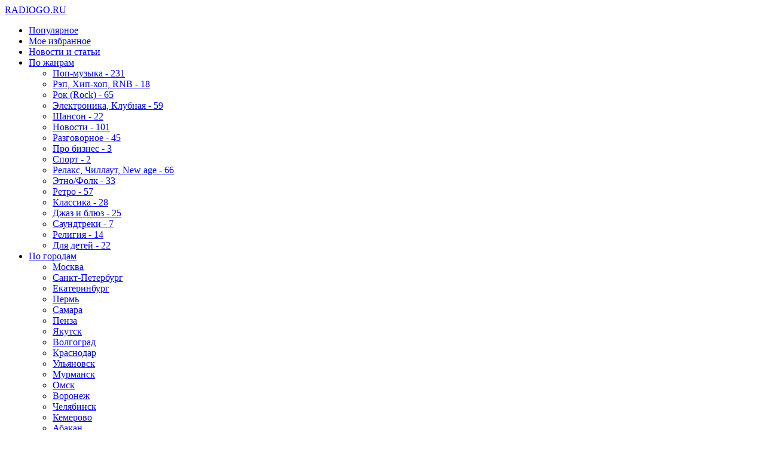

--- FILE ---
content_type: text/html; charset=utf-8
request_url: https://radiogo.ru/electronic-club/
body_size: 8660
content:
<!DOCTYPE html>
<html lang="ru">
<head>
	<meta charset="utf-8">
<title>Радио электроника и клубная музыка слушать онлайн</title>
<meta name="description" content="Радио Электроника и Клубная музыка — слушать онлайн популярные танцевальные хиты теперь можно без ночных клубов! Присоединяйтесь и будьте в курсе всех новинок!">
<meta name="keywords" content="радио онлайн, слушать бесплатно, радиостанция, radio, эфир, прямой, хорошее, качество, без, в, рекламы, Online, через, интернет, регистрации, прямом, русское радио, радио рекорд, радио дача">
<link rel="search" type="application/opensearchdescription+xml" href="https://radiogo.ru/index.php?do=opensearch" title="Радио онлайн слушать бесплатно на Radiogo.ru">
<link rel="canonical" href="https://radiogo.ru/electronic-club/">
<link rel="alternate" type="application/rss+xml" title="" href="https://radiogo.ru/electronic-club/rss.xml">
	<meta name="viewport" content="width=device-width, initial-scale=1.0" />
    <link rel="stylesheet" href="/engine/classes/min/index.php?f=/templates/rediogoru/style/styles.css,/templates/rediogoru/style/engine.css&amp;7" />
	<meta name="theme-color" content="#8e44ad">
	<meta name='wmail-verification' content='e17faf582a7b15f8c1dea6b86aca2fa7' />
	<meta name="yandex-verification" content="57873563f06f404d" />

	<link rel="apple-touch-icon" sizes="180x180" href="/templates/rediogoru/images/favicon/apple-touch-icon.png">
	<link rel="icon" type="image/png" sizes="32x32" href="/templates/rediogoru/images/favicon/favicon-32x32.png">
	<link rel="icon" type="image/png" sizes="16x16" href="/templates/rediogoru/images/favicon/favicon-16x16.png">
	<link rel="manifest" href="/templates/rediogoru/images/favicon/site.webmanifest">
	<link rel="mask-icon" href="/templates/rediogoru/images/favicon/safari-pinned-tab.svg" color="#5bbad5">
	<link rel="shortcut icon" href="/templates/rediogoru/images/favicon/favicon.ico">
	

	

	

		<meta name="twitter:card" content="summary" />
		<meta name="twitter:title" content="Радио Электроника и Клубная музыка - слушать онлайн" />
		<meta name="twitter:description" content="Электронная музыка уже давно завоевала доверие у многих людей нашего поколения. В этой категории вы каждый день сможете слушать не только свою любимую электронную музыку, но еще и много других радиостанций, которые покажутся для вас новыми. Каждый день на радиостанциях проходят обновления, и вы всегда будете в курсе самых свежих и самых крутых треков. Здесь только самые известные музыканты и ди-джеи электронной музыки со всего мира. Кликайте на категорию «Электроника» и наслаждайтесь самой лучшей электронной музыкой!<br><br>Любите ночные тусовки в клубах или не можете жить без клубной музыки? Тогда вам точно следует немедленно переключится на радиостанции этой категории. Именно здесь вы сможете постоянно слушать только самую лучшую и качественную клубную музыку. Данная категория собрала в себе только самые лучшие музыкальные радиостанции из клубной жизни и вечеринок. Погрузитесь в мир электронных басов, качественного звучания и самого лучшего контента всех времен! Будьте в курсе всех новинок и хитов клубной музыки. Здесь учтены требования каждого слушателя, и вы точно услышите свои самые любимые произведения." />

		<meta property="og:type" content="article" />
		<meta property="og:title" content="Радио Электроника и Клубная музыка - слушать онлайн" />
		<meta property="og:url" content="https://radiogo.ru" />
		<meta property="og:description" content="Электронная музыка уже давно завоевала доверие у многих людей нашего поколения. В этой категории вы каждый день сможете слушать не только свою любимую электронную музыку, но еще и много других радиостанций, которые покажутся для вас новыми. Каждый день на радиостанциях проходят обновления, и вы всегда будете в курсе самых свежих и самых крутых треков. Здесь только самые известные музыканты и ди-джеи электронной музыки со всего мира. Кликайте на категорию «Электроника» и наслаждайтесь самой лучшей электронной музыкой!<br><br>Любите ночные тусовки в клубах или не можете жить без клубной музыки? Тогда вам точно следует немедленно переключится на радиостанции этой категории. Именно здесь вы сможете постоянно слушать только самую лучшую и качественную клубную музыку. Данная категория собрала в себе только самые лучшие музыкальные радиостанции из клубной жизни и вечеринок. Погрузитесь в мир электронных басов, качественного звучания и самого лучшего контента всех времен! Будьте в курсе всех новинок и хитов клубной музыки. Здесь учтены требования каждого слушателя, и вы точно услышите свои самые любимые произведения." />
		<meta name="twitter:image:src" content="https://radiogo.ru/templates/rediogoru/images/rg.png" />
		<meta property="og:image" content="https://radiogo.ru/templates/rediogoru/images/rg.png" />

	




	<meta name="msapplication-TileColor" content="#ffffff">
	<meta name="msapplication-config" content="/templates/rediogoru/images/favicon/browserconfig.xml">
	<meta name="theme-color" content="#ffffff">
</head>

<body>

<div class="krks">

	<div class="krks-center krks-main">
	
		<div class="cols fx-row">
		
			<aside class="col-left">
				<div class="btn-menu"><span class="fa fa-bars"></span></div>
				<a href="/" class="logo"><i class="fa fa-play"></i><i class="fa fa-circle"></i>RADIOGO<span>.RU</span></a>
				<div class="bok-box">
					<ul class="bok-bc bok-nav">
						<li class="submenu"><i class="fa fa-fire"></i><a href="/popular/">Популярное</a></li>
						<li class="submenu"><i class="fa fa-star"></i><a href="/favorites/">Мое избранное</a></li>
						<li class="submenu"><i class="fa fa-align-left"></i><a href="/news/">Новости и статьи</a></li>
						<li class="submenu"><i class="fa fa-music"></i><a href="#">По жанрам</a><div class="menu-btn-toggle"><span class="fa fa-caret-up"></span></div>
							<ul class="hidden-menu">
								<li><i class="fa fa-caret-right"></i><a href="/pop/">Поп-музыка <span>- 231</span></a></li>
								<li><i class="fa fa-caret-right"></i><a href="/rap-hiphop-rnb/">Рэп, Хип-хоп, RNB <span>- 18</span></a></li>
								<li><i class="fa fa-caret-right"></i><a href="/rock/">Рок (Rock) <span>- 65</span></a></li>
								<li><i class="fa fa-caret-right"></i><a href="/electronic-club/">Электроника, Клубная <span>- 59</span></a></li>
								<li><i class="fa fa-caret-right"></i><a href="/shanson/">Шансон <span>- 22</span></a></li>
								<li><i class="fa fa-caret-right"></i><a href="/novosti/">Новости <span>- 101</span></a></li>
								<li><i class="fa fa-caret-right"></i><a href="/razgovornoe/">Разговорное <span>- 45</span></a></li>
								<li><i class="fa fa-caret-right"></i><a href="/business/">Про бизнес <span>- 3</span></a></li>
								<li><i class="fa fa-caret-right"></i><a href="/sport/">Спорт <span>- 2</span></a></li>
								<li><i class="fa fa-caret-right"></i><a href="/chillout-chillout-new-age/">Релакс, Чиллаут, New age <span>- 66</span></a></li>
								<li><i class="fa fa-caret-right"></i><a href="/ethno-folk/">Этно/Фолк <span>- 33</span></a></li>
								<li><i class="fa fa-caret-right"></i><a href="/retro/">Ретро <span>- 57</span></a></li>
								<li><i class="fa fa-caret-right"></i><a href="/classical/">Классика <span>- 28</span></a></li>
								<li><i class="fa fa-caret-right"></i><a href="/jazz-blues/">Джаз и блюз <span>- 25</span></a></li>
								<li><i class="fa fa-caret-right"></i><a href="/soundtrack/">Саундтреки <span>- 7</span></a></li>
								<li><i class="fa fa-caret-right"></i><a href="/religija/">Религия <span>- 14</span></a></li>
								<li><i class="fa fa-caret-right"></i><a href="/radio-dlja-detej/">Для детей <span>- 22</span></a></li>
							</ul>
						</li>
						<li class="submenu2"><i class="fa fa-map"></i><a href="#">По городам</a><div class="menu-btn-toggle"><span class="fa fa-caret-up"></span></div>
							<ul class="hidden-menu">
								<li><i class="fa fa-caret-right"></i><a href="https://radiogo.ru/moscow/">Москва</a></li>
								<li><i class="fa fa-caret-right"></i><a href="https://radiogo.ru/saint-petersburg/">Санкт-Петербург</a></li>
								<li><i class="fa fa-caret-right"></i><a href="https://radiogo.ru/ekaterinburg/">Екатеринбург</a></li>
								<li><i class="fa fa-caret-right"></i><a href="https://radiogo.ru/perm/">Пермь</a></li>
								<li><i class="fa fa-caret-right"></i><a href="https://radiogo.ru/samara/">Самара</a></li>
								<li><i class="fa fa-caret-right"></i><a href="https://radiogo.ru/penza/">Пенза</a></li>
								<li><i class="fa fa-caret-right"></i><a href="https://radiogo.ru/jakutsk/">Якутск</a></li>
								<li><i class="fa fa-caret-right"></i><a href="https://radiogo.ru/volgograd/">Волгоград</a></li>
								<li><i class="fa fa-caret-right"></i><a href="https://radiogo.ru/krasnodar/">Краснодар</a></li>
								<li><i class="fa fa-caret-right"></i><a href="https://radiogo.ru/uljanovsk/">Ульяновск</a></li>
								<li><i class="fa fa-caret-right"></i><a href="https://radiogo.ru/murmansk/">Мурманск</a></li>
								<li><i class="fa fa-caret-right"></i><a href="https://radiogo.ru/omsk/">Омск</a></li>
								<li><i class="fa fa-caret-right"></i><a href="https://radiogo.ru/voronezh/">Воронеж</a></li>
								<li><i class="fa fa-caret-right"></i><a href="https://radiogo.ru/cheljabinsk/">Челябинск</a></li>
								<li><i class="fa fa-caret-right"></i><a href="https://radiogo.ru/kemerovo/">Кемерово</a></li>
								<li><i class="fa fa-caret-right"></i><a href="https://radiogo.ru/abakan/">Абакан</a></li>
								<li><i class="fa fa-caret-right"></i><a href="https://radiogo.ru/vladivostok/">Владивосток</a></li>
								<li><i class="fa fa-caret-right"></i><a href="https://radiogo.ru/simferopol/">Симферополь</a></li>
								<li><i class="fa fa-caret-right"></i><a href="https://radiogo.ru/nizhnij-novogrod/">Нижний Новгород</a></li>
								<li><i class="fa fa-caret-right"></i><a href="https://radiogo.ru/rostov-na-donu/">Ростов-на-Дону</a></li>
								<li><i class="fa fa-caret-right"></i><a href="https://radiogo.ru/doneck/">Донецк</a></li>
								<li><i class="fa fa-caret-right"></i><a href="https://radiogo.ru/tjumen/">Тюмень</a></li>
								<li><i class="fa fa-caret-right"></i><a href="https://radiogo.ru/kavkaz/">Радио Кавказа</a></li>

							</ul>
						</li>
						
					</ul>
				</div>

			</aside>
			
			<!-- COL-LEFT -->
			
			<div class="col-main fx-1">
			
				<div class="topline fx-row">
					
					<div class="search-wrap fx-1">
						<form id="quicksearch" method="post">
							<input type="hidden" name="do" value="search" />
							<input type="hidden" name="subaction" value="search" />
							<div class="search-box">
								<input id="story" name="story" placeholder="Найти радиостанцию..." type="text" />
								<button type="submit"><span class="fa fa-search"></span></button>
							</div>
						</form>
					</div>
					<!--noindex-->

			
			<div class="login-btns">
				<div class="btn-login js-login">Войти</div>
			</div>
			
			


<div class="login-box not-logged">
	<form method="post">
		<div class="login-title">Авторизация</div>
		<div class="login-avatar"><span class="fa fa-user"></span></div>
		<div class="login-input"><input type="text" name="login_name" id="login_name" placeholder="Ваш логин"/></div>
		<div class="login-input"><input type="password" name="login_password" id="login_password" placeholder="Ваш пароль" /></div>
		<div class="login-check">
			<label for="login_not_save">
				<input type="checkbox" name="login_not_save" id="login_not_save" value="1"/>
				<span>Запомнить меня</span>
			</label> 
		</div>
		<div class="login-btn"><button onclick="submit();" type="submit" title="Вход">Войти</button></div>
		<input name="login" type="hidden" id="login" value="submit" />
		<div class="login-btm fx-row">
			<a href="/?do=register" class="log-register">Регистрация</a>
			<a href="https://radiogo.ru/index.php?do=lostpassword">Восстановить пароль</a>
		</div>
		<div class="login-soc-title">Или войти через</div>
		<div class="login-soc-btns">
			
			
			
			
			
			
		</div>
	</form>
</div>

<!--/noindex-->
				</div>
				
				<main class="content">
					
					<div class="speedbar nowrap"><div id="dle-speedbar">
	<ul itemscope itemtype="http://schema.org/BreadcrumbList" class="speedbar"><li itemprop="itemListElement" itemscope itemtype="http://schema.org/ListItem"><a itemprop="item" href="https://radiogo.ru/" title="Радио онлайн слушать бесплатно на Radiogo.ru"><span itemprop="name">Radiogo</span></a><meta itemprop="position" content="1" /></li><li class="speedbar_sep">-</li><li>Электроника и Клубная музыка</li></ul>
</div></div>
					
					
















					
					<div class="rzd rzd-count">
						<div class="rzd-header fx-row fx-middle">
							<h1 class="rzd-title fx-1">Электроника и Клубная музыка</h1>
							
						</div>
						<div class="rzd-content">
							<div id='dle-content'>
<div class="pstr-item">
	<a class="pstr-in" href="https://radiogo.ru/electronic-club/358-metaradio.html">
		<div class="pstr-img img-resp-sq img-fit "><img data-src="/uploads/posts/radiologo/metaradio.png" alt="Метарадио" /></div>
		<div class="pstr-title">Метарадио</div>
		<div class="pstr-subtitle"></div>
	</a>
</div>

<div class="pstr-item">
	<a class="pstr-in" href="https://radiogo.ru/electronic-club/356-mdeep-radio.html">
		<div class="pstr-img img-resp-sq img-fit "><img data-src="/uploads/posts/radiologo/mdeep.png" alt="M.Deep Radio" /></div>
		<div class="pstr-title">M.Deep Radio</div>
		<div class="pstr-subtitle">Deep music source 24/7</div>
	</a>
</div>

<div class="pstr-item">
	<a class="pstr-in" href="https://radiogo.ru/pop/153-radio-dfm-moskva-101-2-fm.html">
		<div class="pstr-img img-resp-sq img-fit "><img data-src="/uploads/posts/2019-11/1574252539_untitled-1.png" alt="DFM" /></div>
		<div class="pstr-title">DFM</div>
		<div class="pstr-subtitle">Москва 101,2 FM</div>
	</a>
</div>

<div class="pstr-item">
	<a class="pstr-in" href="https://radiogo.ru/electronic-club/322-dipol-fm-tjumen-105-6-fm.html">
		<div class="pstr-img img-resp-sq img-fit "><img data-src="/uploads/posts/radiologo/dipol-fm.png" alt="Диполь FM" /></div>
		<div class="pstr-title">Диполь FM</div>
		<div class="pstr-subtitle">Тюмень 105,6 FM</div>
	</a>
</div>

<div class="pstr-item">
	<a class="pstr-in" href="https://radiogo.ru/electronic-club/339-radio-record-trap.html">
		<div class="pstr-img img-resp-sq img-fit "><img data-src="/uploads/posts/radiologo/record-trap.png" alt="Radio Record" /></div>
		<div class="pstr-title">Radio Record</div>
		<div class="pstr-subtitle">Trap</div>
	</a>
</div>

<div class="pstr-item">
	<a class="pstr-in" href="https://radiogo.ru/electronic-club/355-rcm-deep-fm.html">
		<div class="pstr-img img-resp-sq img-fit "><img data-src="/uploads/posts/radiologo/deep-fm.png" alt="DEEP FM" /></div>
		<div class="pstr-title">DEEP FM</div>
		<div class="pstr-subtitle">RCM</div>
	</a>
</div>

<div class="pstr-item">
	<a class="pstr-in" href="https://radiogo.ru/pop/316-radio-premium.html">
		<div class="pstr-img img-resp-sq img-fit "><img data-src="/uploads/posts/radiologo/premium.png" alt="Premium" /></div>
		<div class="pstr-title">Premium</div>
		<div class="pstr-subtitle">Москва</div>
	</a>
</div>

<div class="pstr-item">
	<a class="pstr-in" href="https://radiogo.ru/electronic-club/360-radio-jelektron.html">
		<div class="pstr-img img-resp-sq img-fit "><img data-src="/uploads/posts/radiologo/electron.png" alt="Электрон" /></div>
		<div class="pstr-title">Электрон</div>
		<div class="pstr-subtitle">Electron</div>
	</a>
</div>

<div class="pstr-item">
	<a class="pstr-in" href="https://radiogo.ru/pop/262-radio-record-russian-mix.html">
		<div class="pstr-img img-resp-sq img-fit "><img data-src="/uploads/posts/radiologo/record-russian-mix.png" alt="Radio Record" /></div>
		<div class="pstr-title">Radio Record</div>
		<div class="pstr-subtitle">Russian Mix</div>
	</a>
</div>

<div class="pstr-item">
	<a class="pstr-in" href="https://radiogo.ru/electronic-club/261-radio-record-megamix.html">
		<div class="pstr-img img-resp-sq img-fit "><img data-src="/uploads/posts/radiologo/record-megamix.png" alt="Radio Record" /></div>
		<div class="pstr-title">Radio Record</div>
		<div class="pstr-subtitle">Megamix</div>
	</a>
</div>

<div class="pstr-item">
	<a class="pstr-in" href="https://radiogo.ru/pop/183-radio-record-106-3-fm.html">
		<div class="pstr-img img-resp-sq img-fit "><img data-src="/uploads/posts/radiologo/record.png" alt="Рекорд" /></div>
		<div class="pstr-title">Рекорд</div>
		<div class="pstr-subtitle">106,3 FM</div>
	</a>
</div>

<div class="pstr-item">
	<a class="pstr-in" href="https://radiogo.ru/pop/163-radio-zhara-fm-moskva-100-5-fm.html">
		<div class="pstr-img img-resp-sq img-fit "><img data-src="/uploads/posts/radiologo/zhara-fm.png" alt="Жара FM" /></div>
		<div class="pstr-title">Жара FM</div>
		<div class="pstr-subtitle">Москва 100,5 FM</div>
	</a>
</div>

<div class="pstr-item">
	<a class="pstr-in" href="https://radiogo.ru/electronic-club/352-radio-101ru-russian-dance.html">
		<div class="pstr-img img-resp-sq img-fit "><img data-src="/uploads/posts/radiologo/101-russian-dance.jpg" alt="101.ru" /></div>
		<div class="pstr-title">101.ru</div>
		<div class="pstr-subtitle">Russian Dance</div>
	</a>
</div>

<div class="pstr-item">
	<a class="pstr-in" href="https://radiogo.ru/electronic-club/323-radio-europa-plus-residance.html">
		<div class="pstr-img img-resp-sq img-fit "><img data-src="/uploads/posts/radiologo/europa-plus-residance.png" alt="Европа Плюс" /></div>
		<div class="pstr-title">Европа Плюс</div>
		<div class="pstr-subtitle">Residance</div>
	</a>
</div>

<div class="pstr-item">
	<a class="pstr-in" href="https://radiogo.ru/electronic-club/340-radio-record-vip-house.html">
		<div class="pstr-img img-resp-sq img-fit "><img data-src="/uploads/posts/radiologo/record-vip-house.png" alt="Radio Record" /></div>
		<div class="pstr-title">Radio Record</div>
		<div class="pstr-subtitle">Vip House</div>
	</a>
</div>

<div class="pstr-item">
	<a class="pstr-in" href="https://radiogo.ru/electronic-club/341-dfm-club.html">
		<div class="pstr-img img-resp-sq img-fit "><img data-src="/uploads/posts/radiologo/dfm-club.png" alt="DFM" /></div>
		<div class="pstr-title">DFM</div>
		<div class="pstr-subtitle">Club</div>
	</a>
</div>

<div class="pstr-item">
	<a class="pstr-in" href="https://radiogo.ru/electronic-club/342-radio-dfm-deep.html">
		<div class="pstr-img img-resp-sq img-fit "><img data-src="/uploads/posts/radiologo/dfm-deep.png" alt="DFM" /></div>
		<div class="pstr-title">DFM</div>
		<div class="pstr-subtitle">Deep</div>
	</a>
</div>

<div class="pstr-item">
	<a class="pstr-in" href="https://radiogo.ru/electronic-club/343-radio-dfm-trap.html">
		<div class="pstr-img img-resp-sq img-fit "><img data-src="/uploads/posts/radiologo/dfm-trap.png" alt="DFM" /></div>
		<div class="pstr-title">DFM</div>
		<div class="pstr-subtitle">Trap</div>
	</a>
</div>

<div class="pstr-item">
	<a class="pstr-in" href="https://radiogo.ru/electronic-club/344-radio-dfm-russian-dance.html">
		<div class="pstr-img img-resp-sq img-fit "><img data-src="/uploads/posts/radiologo/dfm-russian-dance.png" alt="DFM" /></div>
		<div class="pstr-title">DFM</div>
		<div class="pstr-subtitle">Russian Dance</div>
	</a>
</div>

<div class="pstr-item">
	<a class="pstr-in" href="https://radiogo.ru/electronic-club/345-radio-play-fm.html">
		<div class="pstr-img img-resp-sq img-fit "><img data-src="/uploads/posts/radiologo/playfm.png" alt="Play FM" /></div>
		<div class="pstr-title">Play FM</div>
		<div class="pstr-subtitle"></div>
	</a>
</div>

<div class="pstr-item">
	<a class="pstr-in" href="https://radiogo.ru/electronic-club/347-radio-101ru-electro.html">
		<div class="pstr-img img-resp-sq img-fit "><img data-src="/uploads/posts/radiologo/101-electro.jpg" alt="101.ru" /></div>
		<div class="pstr-title">101.ru</div>
		<div class="pstr-subtitle">Electro</div>
	</a>
</div>

<div class="pstr-item">
	<a class="pstr-in" href="https://radiogo.ru/electronic-club/348-radio-101ru-electronic.html">
		<div class="pstr-img img-resp-sq img-fit "><img data-src="/uploads/posts/radiologo/101-electronic.jpg" alt="101.ru" /></div>
		<div class="pstr-title">101.ru</div>
		<div class="pstr-subtitle">Electronic</div>
	</a>
</div>

<div class="pstr-item">
	<a class="pstr-in" href="https://radiogo.ru/electronic-club/349-radio-101ru-house.html">
		<div class="pstr-img img-resp-sq img-fit "><img data-src="/uploads/posts/radiologo/101-house.jpg" alt="101.ru" /></div>
		<div class="pstr-title">101.ru</div>
		<div class="pstr-subtitle">House</div>
	</a>
</div>

<div class="pstr-item">
	<a class="pstr-in" href="https://radiogo.ru/electronic-club/350-radio-101ru-deep-house.html">
		<div class="pstr-img img-resp-sq img-fit "><img data-src="/uploads/posts/radiologo/101-deep-house.jpg" alt="101.ru" /></div>
		<div class="pstr-title">101.ru</div>
		<div class="pstr-subtitle">Deep House</div>
	</a>
</div>

<div class="pstr-item">
	<a class="pstr-in" href="https://radiogo.ru/electronic-club/351-radio-101ru-progressive.html">
		<div class="pstr-img img-resp-sq img-fit "><img data-src="/uploads/posts/radiologo/101-progressive.jpg" alt="101.ru" /></div>
		<div class="pstr-title">101.ru</div>
		<div class="pstr-subtitle">Progressive</div>
	</a>
</div>

<div class="pstr-item">
	<a class="pstr-in" href="https://radiogo.ru/electronic-club/346-garage-fm-moskva.html">
		<div class="pstr-img img-resp-sq img-fit "><img data-src="/uploads/posts/radiologo/garage-fm.png" alt="Garage FM" /></div>
		<div class="pstr-title">Garage FM</div>
		<div class="pstr-subtitle">Москва</div>
	</a>
</div>

<div class="pstr-item">
	<a class="pstr-in" href="https://radiogo.ru/electronic-club/353-mixadance-fm.html">
		<div class="pstr-img img-resp-sq img-fit "><img data-src="/uploads/posts/radiologo/mixadance-fm.png" alt="Mixadance FM" /></div>
		<div class="pstr-title">Mixadance FM</div>
		<div class="pstr-subtitle"></div>
	</a>
</div>

<div class="pstr-item">
	<a class="pstr-in" href="https://radiogo.ru/electronic-club/354-revolution-radio.html">
		<div class="pstr-img img-resp-sq img-fit "><img data-src="/uploads/posts/radiologo/revolution-radio.png" alt="Revolution Radio" /></div>
		<div class="pstr-title">Revolution Radio</div>
		<div class="pstr-subtitle"></div>
	</a>
</div>

<div class="pstr-item">
	<a class="pstr-in" href="https://radiogo.ru/electronic-club/335-pervoe-setevoe-radio.html">
		<div class="pstr-img img-resp-sq img-fit "><img data-src="/uploads/posts/radiologo/pervoesetevoe.png" alt="Первое Сетевое Радио" /></div>
		<div class="pstr-title">Первое Сетевое Радио</div>
		<div class="pstr-subtitle"></div>
	</a>
</div>

<div class="pstr-item">
	<a class="pstr-in" href="https://radiogo.ru/electronic-club/357-radio-edge.html">
		<div class="pstr-img img-resp-sq img-fit "><img data-src="/uploads/posts/radiologo/radio-edge.png" alt="Radio EDGE" /></div>
		<div class="pstr-title">Radio EDGE</div>
		<div class="pstr-subtitle"></div>
	</a>
</div>

<div class="pstr-item">
	<a class="pstr-in" href="https://radiogo.ru/electronic-club/317-radio-megapolis-89-5-fm.html">
		<div class="pstr-img img-resp-sq img-fit "><img data-src="/uploads/posts/radiologo/megapolis-fm.png" alt="Мегаполис" /></div>
		<div class="pstr-title">Мегаполис</div>
		<div class="pstr-subtitle">Москва 89,5 FM</div>
	</a>
</div>

<div class="pstr-item">
	<a class="pstr-in" href="https://radiogo.ru/electronic-club/359-royal-radio-club.html">
		<div class="pstr-img img-resp-sq img-fit "><img data-src="/uploads/posts/radiologo/royal-radio.png" alt="Royal Radio" /></div>
		<div class="pstr-title">Royal Radio</div>
		<div class="pstr-subtitle">Club</div>
	</a>
</div>

<div class="pstr-item">
	<a class="pstr-in" href="https://radiogo.ru/electronic-club/361-radio-promodj.html">
		<div class="pstr-img img-resp-sq img-fit "><img data-src="/uploads/posts/radiologo/promodj.png" alt="PromoDJ" /></div>
		<div class="pstr-title">PromoDJ</div>
		<div class="pstr-subtitle"></div>
	</a>
</div>

<div class="pstr-item">
	<a class="pstr-in" href="https://radiogo.ru/electronic-club/387-radio-jelektronnaja-volna.html">
		<div class="pstr-img img-resp-sq img-fit "><img data-src="/uploads/posts/radiologo/electronnaya-volna.png" alt="Электронная Волна" /></div>
		<div class="pstr-title">Электронная Волна</div>
		<div class="pstr-subtitle"></div>
	</a>
</div>

<div class="pstr-item">
	<a class="pstr-in" href="https://radiogo.ru/electronic-club/326-dinamit-nizhnij-novgorod-96-0-fm.html">
		<div class="pstr-img img-resp-sq img-fit "><img data-src="/uploads/posts/radiologo/dinamitnn.png" alt="Динамит" /></div>
		<div class="pstr-title">Динамит</div>
		<div class="pstr-subtitle">Нижний Новгород 96,0 FM</div>
	</a>
</div>

<div class="pstr-item">
	<a class="pstr-in" href="https://radiogo.ru/electronic-club/741-radio-bananas-fm.html">
		<div class="pstr-img img-resp-sq img-fit fullcover"><img data-src="/uploads/posts/2021-01/1612009425_x2mqe0v3ag.png" alt="Радио BANANAS FM" /></div>
		<div class="pstr-title">Радио BANANAS FM</div>
		<div class="pstr-subtitle">Россия, Москва</div>
	</a>
</div>

<div class="pstr-item">
	<a class="pstr-in" href="https://radiogo.ru/pop/239-radio-chjo.html">
		<div class="pstr-img img-resp-sq img-fit "><img data-src="/uploads/posts/radiologo/radio-che.png" alt="Радио Чё" /></div>
		<div class="pstr-title">Радио Чё</div>
		<div class="pstr-subtitle"></div>
	</a>
</div>

<div class="pstr-item">
	<a class="pstr-in" href="https://radiogo.ru/pop/284-radio-pioner-fm-dance-90.html">
		<div class="pstr-img img-resp-sq img-fit "><img data-src="/uploads/posts/radiologo/pioner-dance.png" alt="Пионер FM" /></div>
		<div class="pstr-title">Пионер FM</div>
		<div class="pstr-subtitle">DANCE 9.0</div>
	</a>
</div>

<div class="pstr-item">
	<a class="pstr-in" href="https://radiogo.ru/pop/286-radio-dfm-dinamit.html">
		<div class="pstr-img img-resp-sq img-fit "><img data-src="/uploads/posts/radiologo/dfm-dinamit.png" alt="DFM" /></div>
		<div class="pstr-title">DFM</div>
		<div class="pstr-subtitle">Динамит</div>
	</a>
</div>

<div class="pstr-item">
	<a class="pstr-in" href="https://radiogo.ru/electronic-club/305-radio-bumblebee-kiev.html">
		<div class="pstr-img img-resp-sq img-fit "><img data-src="/uploads/posts/radiologo/bumblebee.png" alt="BumbleBee" /></div>
		<div class="pstr-title">BumbleBee</div>
		<div class="pstr-subtitle">Киев</div>
	</a>
</div>
<!--noindex-->
<div class="bottom-nav clr ignore-select" id="bottom-nav">
	<div class="pagi-nav clearfix">
		<!--  -->
		<div class="navigation"><span>1</span> <a href="https://radiogo.ru/electronic-club/page/2/">2</a> </div>
		<!-- <div class="pnext"><a href="https://radiogo.ru/electronic-club/page/2/"><span class="fa fa-angle-right"></span></a></div> -->
	</div>
</div>
<!--/noindex--></div>
						</div>
					</div>
					
					
					
					
					
					<div class="full-text-cut">
					<p>Электронная музыка уже давно завоевала доверие у многих людей нашего поколения. В этой категории вы каждый день сможете слушать не только свою любимую электронную музыку, но еще и много других радиостанций, которые покажутся для вас новыми. Каждый день на радиостанциях проходят обновления, и вы всегда будете в курсе самых свежих и самых крутых треков. Здесь только самые известные музыканты и ди-джеи электронной музыки со всего мира. Кликайте на категорию «Электроника» и наслаждайтесь самой лучшей электронной музыкой!<br><br>Любите ночные тусовки в клубах или не можете жить без клубной музыки? Тогда вам точно следует немедленно переключится на радиостанции этой категории. Именно здесь вы сможете постоянно слушать только самую лучшую и качественную клубную музыку. Данная категория собрала в себе только самые лучшие музыкальные радиостанции из клубной жизни и вечеринок. Погрузитесь в мир электронных басов, качественного звучания и самого лучшего контента всех времен! Будьте в курсе всех новинок и хитов клубной музыки. Здесь учтены требования каждого слушателя, и вы точно услышите свои самые любимые произведения.</p>
					</div>
					    
					
					

					
					<!--<div itemscope itemtype="http://schema.org/RadioStation">
						<span itemprop="description">Электронная музыка уже давно завоевала доверие у многих людей нашего поколения. В этой категории вы каждый день сможете слушать не только свою любимую электронную музыку, но еще и много других радиостанций, которые покажутся для вас новыми. Каждый день на радиостанциях проходят обновления, и вы всегда будете в курсе самых свежих и самых крутых треков. Здесь только самые известные музыканты и ди-джеи электронной музыки со всего мира. Кликайте на категорию «Электроника» и наслаждайтесь самой лучшей электронной музыкой!<br><br>Любите ночные тусовки в клубах или не можете жить без клубной музыки? Тогда вам точно следует немедленно переключится на радиостанции этой категории. Именно здесь вы сможете постоянно слушать только самую лучшую и качественную клубную музыку. Данная категория собрала в себе только самые лучшие музыкальные радиостанции из клубной жизни и вечеринок. Погрузитесь в мир электронных басов, качественного звучания и самого лучшего контента всех времен! Будьте в курсе всех новинок и хитов клубной музыки. Здесь учтены требования каждого слушателя, и вы точно услышите свои самые любимые произведения.</span>
						<span itemprop="image">/templates/rediogoru/images/rg.png</span>
						<span itemprop="name">Электроника и Клубная музыка</span>
						<span itemprop="url">https://radiogo.ru/electronic-club/</span>
						<span itemprop="address">-</span>
						<span itemprop="priceRange">-</span>
						<span itemprop="telephone">-</span>
					<div itemprop="aggregateRating" itemscope="" itemtype="http://schema.org/AggregateRating">-->

			<meta itemprop="bestRating" content="10" />
        	
        	
        	
        	
        	
        	
        	
        	
        	
        	
        	
        	
        	
        	
        		<meta itemprop="ratingValue" content="9,3" />
        		<meta itemprop="ratingCount" content="280" />
        	
        	
        	

        	

        	

        	

        	

        	

        	

        	

        	

        	

        	

        	

        	
			
			

        	

        	

        	

        	

        	

        	

        	

        	

        	

        	

        	

        	

        	

        	

        	

        	

        	

        	
			
			

        	

        	

        	

        	<meta itemprop="itemReviewed" content="Электроника и Клубная музыка" />
        </div></div>
        	
		</div>

				</main>
				
			</div>
			
			<!-- COL-MAIN -->
			
		</div>
		
		<!-- COLS -->
	
	</div>
	
	<!-- END WRAP-CENTER -->
	
	<footer class="podv krks-center">
		<div class="podv-one fx-row">
			<span>RadioGo.ru - онлайн радио</span> 
			<div class="fx-1"><a href="/index.php?do=feedback">DMCA</a> <a href="/index.php?do=feedback">Обратная связь</a></div>
		</div>
		<div class="podv-two">
			Все права на аудио материалы, представленные на нашем сайте принадлежат их законным владельцам.


		</div>
	</footer>
	
	<!-- COL-FOOTER -->

</div>

<!-- END WRAP -->
<script>
document.write('<a href="//www.liveinternet.ru/click" '+
'target="_blank"><img src="//counter.yadro.ru/hit?t45.6;r'+
escape(document.referrer)+((typeof(screen)=='undefined')?'':
';s'+screen.width+'*'+screen.height+'*'+(screen.colorDepth?
screen.colorDepth:screen.pixelDepth))+';u'+escape(document.URL)+
';h'+escape(document.title.substring(0,150))+';'+Math.random()+
'" alt="" title="LiveInternet" '+
'border="0" width="0" height="0"><\/a>')
</script>

<link href="/engine/classes/min/index.php?charset=utf-8&amp;f=engine/editor/css/default.css&amp;v=26" rel="stylesheet" type="text/css">
<script src="/engine/classes/min/index.php?charset=utf-8&amp;g=general&amp;v=26"></script>
<script src="/engine/classes/min/index.php?charset=utf-8&amp;f=engine/classes/js/jqueryui.js,engine/classes/js/dle_js.js,engine/classes/js/lazyload.js&amp;v=26" defer></script>
<script src="/templates/rediogoru/js/libs.js"></script>
<script src="/templates/rediogoru/js/likely.js"></script>
<script>
<!--
var dle_root       = '/';
var dle_admin      = '';
var dle_login_hash = '92325f6c59523f5b507097d87c00eefadc000dcc';
var dle_group      = 5;
var dle_skin       = 'rediogoru';
var dle_wysiwyg    = '-1';
var quick_wysiwyg  = '1';
var dle_act_lang   = ["Да", "Нет", "Ввод", "Отмена", "Сохранить", "Удалить", "Загрузка. Пожалуйста, подождите..."];
var menu_short     = 'Быстрое редактирование';
var menu_full      = 'Полное редактирование';
var menu_profile   = 'Просмотр профиля';
var menu_send      = 'Отправить сообщение';
var menu_uedit     = 'Админцентр';
var dle_info       = 'Информация';
var dle_confirm    = 'Подтверждение';
var dle_prompt     = 'Ввод информации';
var dle_req_field  = 'Заполните все необходимые поля';
var dle_del_agree  = 'Вы действительно хотите удалить? Данное действие невозможно будет отменить';
var dle_spam_agree = 'Вы действительно хотите отметить пользователя как спамера? Это приведёт к удалению всех его комментариев';
var dle_complaint  = 'Укажите текст Вашей жалобы для администрации:';
var dle_big_text   = 'Выделен слишком большой участок текста.';
var dle_orfo_title = 'Укажите комментарий для администрации к найденной ошибке на странице';
var dle_p_send     = 'Отправить';
var dle_p_send_ok  = 'Уведомление успешно отправлено';
var dle_save_ok    = 'Изменения успешно сохранены. Обновить страницу?';
var dle_reply_title= 'Ответ на комментарий';
var dle_tree_comm  = '0';
var dle_del_news   = 'Удалить статью';
var dle_sub_agree  = 'Вы действительно хотите подписаться на комментарии к данной публикации?';
var dle_captcha_type  = '2';
var allow_dle_delete_news   = false;
var dle_search_delay   = false;
var dle_search_value   = '';
jQuery(function($){
FastSearch();
});
//-->
</script>



</body>
</html>
